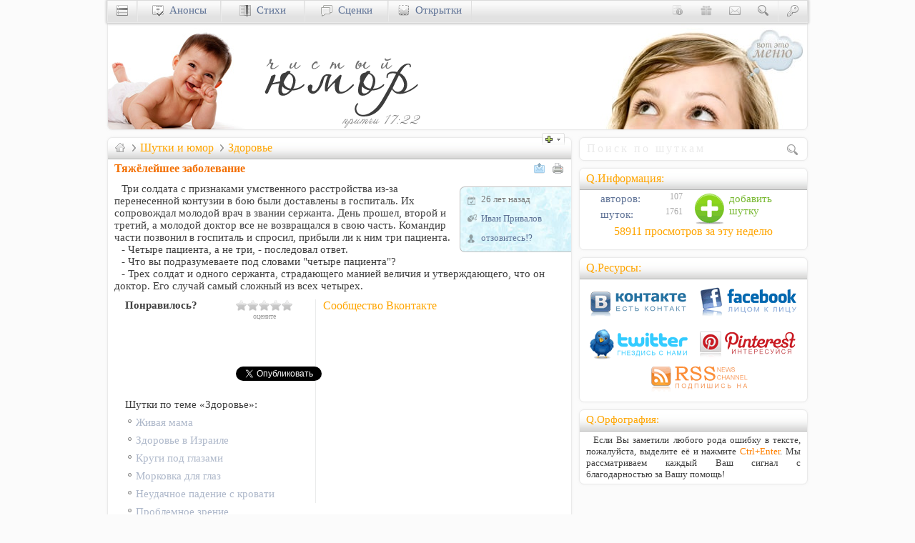

--- FILE ---
content_type: text/html; charset=utf-8
request_url: https://uucyc.ru/humor/855
body_size: 7986
content:
<!DOCTYPE html>
<html lang=ru prefix="og: https://ogp.me/ns#">
<head>
<meta http-equiv=Content-Type content="text/html; charset=utf-8">
<title>Тяжёлейшее заболевание &bull; юмор и шутки</title>
<meta name=description content="Здоровье: Тяжёлейшее заболевание - большой сборник шуток сайта Uucyc.ru.">
<meta name=keywords content="юмор, шутки, анекдоты, притчи, причты">
<meta name=rating content=general>
<meta name=robots content="index, follow">
<meta name="viewport" content="width=device-width, initial-scale=1.0">
<link rel=stylesheet type="text/css" href="//cccn.ru/style39.css">
<link rel=icon href="//cccn.ru/ico/humor.ico" type="image/x-icon">
<link rel=alternate type="application/rss+xml" title="Чистый юмор" href="https://feeds.feedburner.com/uu-humor">
<link rel=canonical href="https://Uucyc.ru/humor/855">
<meta property=og:url content="https://Uucyc.ru/humor/855">
<meta property=og:type content="article">
<meta property=og:title content="Тяжёлейшее заболевание">
<meta property=og:site_name content="Чистый юмор .: Uucyc.ru">
<meta property=fb:admins content=100001330660178>
<script async src="//pagead2.googlesyndication.com/pagead/js/adsbygoogle.js"></script>
<script>
  (adsbygoogle = window.adsbygoogle || []).push({
    google_ad_client: "ca-pub-8216949679356176",
    enable_page_level_ads: false
  });
</script>

<script async src="https://www.googletagmanager.com/gtag/js?id=UA-771839-1"></script>
<script>window.dataLayer = window.dataLayer || []; function gtag(){dataLayer.push(arguments);} gtag("js", new Date()); gtag("config", "UA-771839-1");</script></head>
<body itemscope itemtype="https://schema.org/WebPage">
<div id="fb-root"></div>
<div class=grid-990>
<div class=RB id=top>
 <div class=right id=menu-advert title="Чистый юмор"><img src="//Uucyc.ru/i/Menu.jpg" alt="Ресурсы влияния" height="150" width="300"></div>
 <a href="/" title="Христианский сайт Uucyc.ru" target=_top><img src="//cccn.ru/logos/humorL.jpg" alt="Чистый юмор .: Uucyc.ru" height="150" width="200"></a><a href="https://Uucyc.ru/humor" title="Чистый юмор от Uucyc.ru благотворен, как лекарство, а унылый дух сушит кости" target=_top><img src="//cccn.ru/logos/humorT.png" alt="Чистый юмор" id="logoT" height="150" width="250"></a>
</div>
<div class=grid-660>
<!--noindex-->
<div style="width: 32px; height: 18px; margin: -7px 15px -20px 0; float: right;">
<a href="#" onclick="SetCookie('qAddItem','show'); top.location.reload(); return false;" title="Включить форму экспресс-добавления шутки?"><i class="ico-plus" title="Q.Add"></i></a>
</div>
<!--/noindex-->
<div id="855" class="sI RBT">
<div itemprop="breadcrumb" class="QT"><a href="https://Uucyc.ru" itemprop="url" target=_top title="Ресурсы влияния Uucyc.ru"><i class="bw bw-home"></i></a>
<i class="bw bw-sub"></i><span><a href="https://Uucyc.ru/humor" itemprop="url" target=_top>Шутки и юмор</a></span>
<i class="bw bw-sub"></i><a href="https://Uucyc.ru/humor/%D0%97%D0%B4%D0%BE%D1%80%D0%BE%D0%B2%D1%8C%D0%B5" itemprop="url" target=_top>Здоровье</a>
</div>
<div class="IB zero-right"><a href="https://Uucyc.ru/humor/do/send/item/855/" data-options='{"iframe": true, "width":300, "height":240}' class=lightbox rel=nofollow><i class="ico-send"></i></a><a href="https://Uucyc.ru/humor/item/855/print/yes" target=_blank rel=nofollow><i class="ico-print"></i></a></div>
<h1 class=oneL>Тяжёлейшее заболевание</h1>
<div class="RFD iLinks">
<div title="Время размещения публикации... 7-го&nbsp;ноября,&nbsp;2000&nbsp;г."><i class="IB bw bw-date"></i>26 лет назад</div>
<div title="Пользователь, разместивший публикацию..." class=mt2><i class="IB bw bw-user"></i><a href="//Uucyc.ru/profile/Admin/">Иван Привалов</a></div>
<div title="Автор или источник шутки" class=mt2><i class="IB bw bw-author mt2"></i><a href="https://Uucyc.ru/contact" data-options="{&quot;iframe&quot;: true, &quot;width&quot;:500, &quot;height&quot;:600, &quot;modal&quot;:true}" class=lightbox>отзовитесь!?</a>
</div>
</div>
<p>Три солдата с признаками умственного расстройства из-за перенесенной контузии в бою были доставлены в госпиталь. Их сопровождал молодой врач в звании сержанта. День прошел, второй и третий, а молодой доктор все не возвращался в свою часть. Командир части позвонил в госпиталь и спросил, прибыли ли к ним три пациента. <p>- Четыре пациента, а не три, - последовал ответ.<p>- Что вы подразумеваете под словами "четыре пациента"?<p>- Трех солдат и одного сержанта, страдающего манией величия и утверждающего, что он доктор. Его случай самый сложный из всех четырех.

<div class="afterWord r-clear mt10" style="height: 285px; margin-right: -27px; width: 359px;">
<div class="hide-660 mb5 t-center" style="height:269px"><div class=QT>Сообщество Вконтакте</div>
<div class="zero-lt" id="vk_groups"></div>
</div>
</div>
<div class="left mt10" style="width: 280px;" id="AWLeft">
<div class="ml15"><b>Понравилось?</b><div class="w80 right mr30 mb15 fs-70" title="" id="responseV855"><div class="rateit" data-rateit-value="0" data-rateit-resetable="false" data-productid="855"></div><br>
<div class="w100p t-center IB" id="response855">оцените</div>
 </div><div class=clearB></div>
<!--noindex-->
<div class="mt15">
<div class="left w150 h35 ml5">
<div class="fb-like" data-send="false" data-layout="button_count" data-width="120" data-action="like" data-size="small" data-share="false" data-font="tahoma" style="text-align: left;"></div>
</div>
<div class="left w150 h35 ml5">
<div id="vk_like"></div>
</div>
<div class="left w100 h35">
<a href="https://twitter.com/share" rel=nofollow class="twitter-share-button" data-count="horizontal" data-via="Uucycru">Tweet</a>
</div>
</div>
<!--/noindex-->
</div>
<div class="clearB mb10"></div>
<div class="ml15 oneL">Шутки по теме «Здоровье»:</div>
<ul class="mt5 ml-12 IB"><li><a href="https://Uucyc.ru/humor/856">Живая мама</a></li><li><a href="https://Uucyc.ru/humor/1388">Здоровье в Израиле</a></li><li><a href="https://Uucyc.ru/humor/1304">Круги под глазами</a></li><li><a href="https://Uucyc.ru/humor/1221">Морковка для глаз</a></li><li><a href="https://Uucyc.ru/humor/1453">Неудачное падение с кровати</a></li><li><a href="https://Uucyc.ru/humor/1379">Проблемное зрение</a></li></ul>
</div></div>
<!--noindex-->
<div class=RBI id="comments">
<div style="margin: -6px 0 5px -5px; height: 29px; width: 650px; ">
<div class="pointer" onclick="showNhide('vkBlock','fbBlock','comBlock'); return false;"><div class="ico-vk-line" title="Желаете прокомментировать через вКонтакте!?"></div><div class="ico-fb-line" title="Желаете прокомментировать через Facebook!?"></div></div>
</div>
<div id="vkBlockDiv"><div id="vkBlock" style="display: inline;"><div id="vk_comments"></div></div></div>
<div id="fbBlock" style="display: none;"><div class="fb-comments" data-href="https://Uucyc.ru/humor/855" data-width="650" data-numposts="5" data-colorscheme="light" style="margin: 3px 0 3px -5px;"></div></div>
</div>
<!--/noindex-->
</div><!-- [grid-660] -->
<div class=grid-330>
<div class="RB clearL" style="padding:5px 5px 6px 8px">
<form name="main" action="https://Uucyc.ru/humor/func/search" method=post>
<input type="search" name="sterm" placeholder="Поиск по шуткам" class="ff-georgia fs-110" style="height:20px; width:calc(100% - 27px); border:0;" pattern="[0-9A-Za-zА-Яа-яЁё\s\.,-|]{5,25}">
<input type=image src="[data-uri]" alt="Go!?" class="IB bw bw-search">
</form>
</div>
<div class="RBT cell-300 right"><div class=QT>Q.Информация:</div>
<a href="https://Uucyc.ru/humor/manage/QAdd" class="lightbox block right w150" data-options="{&quot;iframe&quot;: true, &quot;width&quot;:600, &quot;height&quot;:540, &quot;modal&quot;:true}" rel=nofollow><i class="soc-add mr5" title="Добавление шуток"></i> <span style="color: #77B830">добавить<br>шутку</span></a><dl class="dd-100"><dt><i class="bw"></i><a href="https://Uucyc.ru/humor/author"> авторов:</a></dt><dd>107</dd><dt><i class="bw"></i><a href="https://Uucyc.ru/humor"> шуток:</a></dt><dd>1761</dd></dl><div class="clearB"><a href="https://Uucyc.ru/humor/best" title="Кол-во посещений раздела за последние 7-мь дней!" class="QT t-center">58911&nbsp;просмотров за&nbsp;эту&nbsp;неделю</a></div> 
</div>
<div class="RBT cell-300 t-center">
<div class=QT>Q.Ресурсы:</div>
<a href="https://vk.com/Uucycru" target=_blank><i class="soc-vkontakte mt5" style="width:142px; height:45px" title="Не теряй контакт вКонтакте"></i></a>
<a href="https://facebook.com/Uucycru" target=_blank><i class="soc-facebook mt5 ml10" style="width:142px; height:45px" title="Присоединяйтесь к нам в Facebook-е"></i></a>
<a href="https://twitter.com/Uucycru" target=_blank><i class="soc-twitter mt10" style="width:142px; height:45px" title="Следите за нами на Twitter-е"></i></a><a href="https://pinterest.com/Uucycru/uucyc-ru" target=_blank><i class="soc-pinterest mt10 ml10" style="width:142px; height:45px" title="Прикрепи нас в свой Pinterest"></i></a><a href="https://feeds.feedburner.com/uu-humor" data-options="{&quot;iframe&quot;: true, &quot;width&quot;:&quot;90p&quot;, &quot;height&quot;:&quot;90p&quot;}" class=lightbox title="Подпишитесь на RSS-канал обновлений: «Чистый юмор"><i class="soc-rss ml10" style="width:142px; height:45px"></i></a>
</div>
<div class="RBT cell-300 right t-justify fs-90"><div class=QT>Q.Орфография:</div>&nbsp;&nbsp;Если Вы заметили любого рода ошибку в тексте, пожалуйста, выделите её и нажмите <span style="color:#FF8000">Ctrl+Enter</span>. Мы рассматриваем каждый Ваш сигнал с благодарностью за Вашу помощь!</div>
</div>
</div><!-- [grid-990] -->
<div class="grid-990" id="nav">
<div id="navMenu">
<div class="w40 navB"><a href="https://Uucyc.ru" title="Христианский сайт Uucyc.ru" id="menu"><i class="bw bw-menu"></i></a></div>
<div class="navB w40 rightY"><a href="https://Uucyc.ru/loginza/" rel=nofollow title="Авторизация: доступ к функциям сайта" data-options="{&quot;iframe&quot;: true, &quot;width&quot;:450, &quot;height&quot;:250, &quot;modal&quot;:true}" class=lightbox><i class="bw bw-key"></i></a></div>
<div class="w40 rightY" id="search-dv"><a href="https://Uucyc.ru/search" onclick="jQuery('#bar-search').slideToggle(); return false;" title="Поиск по сайту"><i class="IB bw bw-search"></i></a></div>
<div class=rightY style="width: 165px; display:none; padding-top: 2px;" id="bar-search">
<form action="https://Uucyc.ru/search" id="cse-search-box-in">
<input name=q autocomplete=off size=30 value="" style="width: 157px; height: 18px; padding: 3px; border: 1px solid #D2D2D2;" type=text placeholder="Поиск по сайту">&nbsp;
<input name=cx value="partner-pub-8216949679356176:v795v9k9wam" type=hidden>
<input name=cof value="FORID:10" type=hidden>
<input name=ie value=UTF-8 type=hidden>
</form>
</div>
<div class="w40 rightY"><a href="https://Uucyc.ru/contact" data-options="{&quot;iframe&quot;: true, &quot;width&quot;:500, &quot;height&quot;:600, &quot;modal&quot;:true}" class=lightbox><i class="IB bw bw-contact" title="Контакты: форма обратной связи"></i></a>
</div>
<div class="w40 rightY"><a href="https://Uucyc.ru/support"><i class="IB bw bw-donate" title="Пожертвования и поддержка онлайн служения"></i></a></div>
<div class="w40 rightY" id="info-dv"><a href="https://Uucyc.ru/about" onclick="jQuery('#bar-info').slideToggle(); return false;" title="О нас: краткая информация о проекте"><i class="IB bw bw-about"></i></a></div>
<div class=rightY style="min-width: 200px; display:none;" id="bar-info">
<a href="https://Uucyc.ru/about" rel=nofollow title="Информация о проекте">о нас</a><i class="bw"></i><a href="https://Uucyc.ru/advert" rel=nofollow title="Реклама на сайте">реклама</a><i class="bw"></i><a href="https://Uucyc.ru/copyright" rel=nofollow title="Правила использования материалов">copyright</a>
</div>
<div class=navB id="news-dv"><a href="https://Uucyc.ru/news" title="Христианские анонсы" id="news"><i class="bw bw-news"></i>&nbsp; Анонсы</a></div>
<div class=navB id="verses-dv"><a href="https://Uucyc.ru/verses" title="Христианские стихи"><i class="bw bw-socium"></i>&nbsp; Стихи</a></div>
<div class=navB id="dramas-dv"><a href="https://Uucyc.ru/dramas" title="Христианские сценки"><i class="bw bw-forum"></i>&nbsp; Сценки</a></div>
<div class=navB id="cards-dv"><a href="https://Uucyc.ru/go/sCards.ru/" rel=nofollow title="Христианские открытки" id="cards"><i class="bw bw-cards"></i>&nbsp; Открытки</a></div>
</div>
<div id="navDiv">
<div class="RB pt10" id="menucontent" style="height:240px"></div>
<div class="RB pt10" id="newscontent" style="height:295px"></div>
<div class="RB pt10" id="cardscontent" style="height:149px"></div>
</div>
</div>
<div class="bar-l IB" id="fixedTop">
<div id="menuLH" style="display: inline;" onclick="showNhide('menuLH','menuLS','menuLBlock','S'); return false;"><div class="v-menuo" title="Христианские ресурсы оптом"></div></div>
<div id="menuLS" style="display: none;">
<div class="v-menuo" title="Христианские ресурсы оптом" onclick="showNhide('menuLS','menuLH','menuLBlock','H'); return false;"></div>
<ul class="ml15 fh-15">
<li><a href="https://Uucyc.ru/news" title="Христианские новости">Ай.Да Ньюс</a>
<li><a href="https://Uucyc.ru/go/sTube.ru" title="Тематические видеоматериалы">Видеотека</a>
<li><a href="https://Uucyc.ru/riddles" title="Разнообразные загадки">Загадки</a>
<li><a href="https://Uucyc.ru/games" title="Игры на праздники и лагерные игры">Игры</a>
<li><a href="https://Uucyc.ru/ideas" title="Творческие идеи и креативные подходы">Идеи</a>
<li><a href="https://Uucyc.ru/story" title="Иллюстрации к проповедям и речам">Иллюстрации</a>
<li><a href="https://Uucyc.ru/cartoons" title="Христианские комиксы">Комиксы</a>
<li><a href="https://Uucyc.ru/go/sCamps.ru" title="Христианские лагеря: идеи, игры, материалы">Лагеря</a>
<li><a href="https://Uucyc.ru/talks" title="Сборник тематических Talkопросов">Опросы</a>
<li><a href="https://Uucyc.ru/go/sCards.ru" target=_blank title="Поздравительные открытки">Открытки</a>
<li><a href="https://Uucyc.ru/songs" title="Христианские песни: тексты, аккорды">Песни</a>
<li><a href="https://Uucyc.ru/go/sCards.ru/wishes/" target=_blank title="Пожелания на Рождество">Пожелания</a>
<li><a href="https://Uucyc.ru/crafts" title="Поделки: творческое преподавание">Поделки</a>
<li><a href="https://Uucyc.ru/articles" title="Проповеди: конспекты и тексты проповедей">Проповеди</a>
<li><a href="https://Uucyc.ru/help" title="Христианская психология">Психология</a>
<li><a href="https://Uucyc.ru/go/Wedd.info" title="Христианская свадьба: материалы, идеи, конкурсы">Свадьба</a>
<li><a href="https://Uucyc.ru/statistics" title="Сборник темаической статистики">Статистика</a>
<li><a href="https://Uucyc.ru/verses" title="Христианская поэзия">Стихи</a>
<li><a href="https://Uucyc.ru/dramas" title="Христианские сценки: сценарии и обучение">Сценки</a>
<li><a href="https://Uucyc.ru/tests" title="Сборник разнообразных тестов">Тесты</a>
<li><a href="https://Uucyc.ru/movies" title="Христианские обзоры фильмов">Фильмы</a>
<li><a href="https://Uucyc.ru/phrases" title="Фразы, высказывания и цитаты">Фразы</a>
<li><a href="https://Uucyc.ru/go/eManna.ru" title="Духовный хлеб с изюминкой" class=orange>Хлеб</a>
<li><a href="https://Uucyc.ru/humor" title="Христианский юмор, шутки, притчи">Юмор</a>
<li><a href="https://Uucyc.ru/faq" title="Раздел вопросов и ответов">ЧаВо</a>
</ul>
</div>
<div class=v-life>
<div class=v-start>
<ul class=values>
<li><a href="https://Uucyc.ru/-%D0%A6%D0%B5%D1%80%D0%BA%D0%BE%D0%B2%D1%8C"><div class=v-church title="Церковь"></div></a></li>
<li><a href="https://Uucyc.ru/-%D0%A1%D0%B5%D0%BC%D1%8C%D1%8F"><div class=v-family title="Семья"></div></a></li>
<li><a href="https://Uucyc.ru/-%D0%A7%D0%B5%D0%BB%D0%BE%D0%B2%D0%B5%D0%BA"><div class=v-man title="Душа"></div></a></li>
<li><a href="https://Uucyc.ru/-%D0%91%D0%BE%D0%B3"><div class=v-god title="Бог"></div></a></li>
<li><a href="https://Uucyc.ru/-%D0%9E%D0%B1%D1%89%D0%B5%D1%81%D1%82%D0%B2%D0%BE"><div class=v-society title="Общество"></div></a></li>
</ul>
</div>
</div>

</div>
<!-- Footer -->
<div class="bar-f">
<div class="grid-990 pt10">
<div class="grid-660 col-3 fh-15">
<span class="fs-120 ml5">Разделы&nbsp;сайта:</span>
<!--noindex-->
<ul class="dd-125 slist">
<li>» <i id="sTube.ru" title="Сочное видео sTube.ru - поделиться с миром">Видео</i>
<li>» <i id="Uucyc.ru/riddles" title="Развивающие загадки и ребусы">Загадки</i>
<li>» <i id="Uucyc.ru/games" title="Увлекательные игры">Игры</i>
<li>» <i id="Uucyc.ru/ideas" title="Творческие идеи">Идеи</i>
<li>» <i id="Uucyc.ru/story" title="Вдохновляющие иллюстрации">Илл-ции</i>
<li>» <i id="Uucyc.ru/cartoons" title="Смысловые комиксы">Комиксы</i>
<li>» <i id="sCamps.ru" title="Сочные лагеря sCamps.ru - программа, идеи, сценарии">Лагерь</i>
<li>» <i id="Uucyc.ru/news" title="Ай.Да Новости">Новости</i>
<li>» <i id="Uucyc.ru/talks" title="Talkовый опрос">Опросы</i>
<li>» <i id="Uucyc.ru/faq" title="Вопросы и ответы">Ответы</i>
<li>» <i id="sCards.ru" title="Сочные открытки">Открытки</i>
<li>» <i id="Uucyc.ru/songs" title="Песни хвалы и поклонения">Песни</i>
<li>» <i id="eManna.ru" title="Хлеб насущный - eManna.ru">Послания</i>
<li>» <i id="Uucyc.ru/crafts" title="Творческие поделки">Поделки</i>
<li>» <i id="Uucyc.ru/verses" title="Христианская поэзия">Поэзия</i>
<li>» <i id="Uucyc.ru/help" title="Психология и душепопечительство">Психология</i>
<li>» <i id="Uucyc.ru/articles" title="Поучительные рассказы">Рассказы</i>
<li>» <i id="Wedd.info" title="Всё для свадьбы - Wedd.info">Свадьбы</i>
<li>» <i id="Uucyc.ru/statistics" title="Свежая статистика">Статистика</i>
<li>» <i id="Uucyc.ru/passion" title="Фильм «Страсти Христовы»">Страсти Хр.</i>
<li>» <i id="Uucyc.ru/dramas" title="Театральные сценки">Сценки</i>
<li>» <i id="Uucyc.ru/tests" title="Тесты и анкеты">Тесты</i>
<li>» <i id="Uucyc.ru/movies" title="Рецензии и обзоры фильмов">Фильмы</i>
<li>» <i id="Uucyc.ru/phrases" title="Фразы и высказывания">Фразы</i>
<li>» <i id="Uucyc.ru/humor" title="Чистый юмор">Шутки</i>
</ul>
<!--/noindex-->
</div>
<div class="cell-300 mt-10 ff-basic fh-15 t-justify hide-990">
&nbsp; Авторские права на размещенные материалы [если не оговорено иначе] принадлежат авторам; в случае заимствования материалов для дальнейшей публикации их в электронных или печатных изданиях обязательно наличие явной активной ссылки на сайт Uucyc.ru.
<input name="htmlcode" value="Источник: &lt;a href=&quot;https://Uucyc.ru/humor&quot; title=&quot;Шутки и юмор&quot; rel=&quot;follow&quot; target=&quot;_blank&quot;&gt;Uucyc.ru&lt;/a&gt;" onclick="this.focus(); this.select();">
<a href="#top"><i class="bw bw-top r-clear mt5"></i></a>&nbsp;&nbsp; <span class="orange fs-100" id="/go/Uucyc.ru/copyright" title="Условия и требования к копированию материалов сайта Uucyc.ru">Все права сохранены.</span>
<br>&nbsp;&nbsp; © 2000-2026, Uucyc.ru<span class="fs-80 r-clear IB">GT:&nbsp;[0.018]</span></div>
</div>
</div>
<div class="bar-c">
<div class="grid-990">
<!--noindex-->
<div class="grid-330 right t-center" id="counters">
<a href="#top" id="orphus"><img src="[data-uri]" width="1" height="1" alt="Орфус"></a>
</div>
<!--/noindex-->
</div>
</div>
<div class="display: hidden;">
<script src="https://ajax.googleapis.com/ajax/libs/jquery/1.7.2/jquery.min.js"></script>
<script>window.jQuery || document.write('<script src="//cccn.ru/js/jQuery-1.7.2.min.js"><\/script>')</script>
<script defer src="//cccn.ru/js/min/Set.min.js"></script>
<script>if(top.location!=location)top.location.href=location.href;</script>
<script defer src="//cccn.ru/js/jquery.rateit.min.js"></script>
<script>$(".sI .rateit").bind("rated reset",function(e){var ri=$(this);var value=ri.rateit("value");var productID=ri.data("productid");ri.rateit("readonly",true);$.ajax({url:"https://Uucyc.ru/humor/ajax/rateIt",data:{id:productID,value:value},type:"POST",success:function(data){document.getElementById("response"+productID).innerHTML=data},error:function(jxhr,msg,err){document.getElementById("response"+productID).innerHTML='<span class="red">Error...</span>'}})});</script><script>
(function()
{
function async_load(u)
{
s="script", d=document,
o = d.createElement(s);
o.type = 'text/javascript';
o.async = true;
o.src = u;
// Creating scripts on page
x = d.getElementsByTagName(s)[0];
x.parentNode.insertBefore(o,x);
}
window.onload = function()
{
async_load("https://platform.twitter.com/widgets.js");
async_load("https://connect.facebook.net/ru_RU/all.js#xfbml=1");

// Facebook initializing function
window.fbAsyncInit = function()
{
FB.init({appId: '175768049106946', status: true, cookie: true,
xfbml: true});
};
}
})();
</script>
</div>
<script defer src="https://static.cloudflareinsights.com/beacon.min.js/vcd15cbe7772f49c399c6a5babf22c1241717689176015" integrity="sha512-ZpsOmlRQV6y907TI0dKBHq9Md29nnaEIPlkf84rnaERnq6zvWvPUqr2ft8M1aS28oN72PdrCzSjY4U6VaAw1EQ==" data-cf-beacon='{"version":"2024.11.0","token":"e4dc4b399c5546949728a9e3a5159bc9","r":1,"server_timing":{"name":{"cfCacheStatus":true,"cfEdge":true,"cfExtPri":true,"cfL4":true,"cfOrigin":true,"cfSpeedBrain":true},"location_startswith":null}}' crossorigin="anonymous"></script>
</body>
</html>

--- FILE ---
content_type: text/html; charset=utf-8
request_url: https://www.google.com/recaptcha/api2/aframe
body_size: 268
content:
<!DOCTYPE HTML><html><head><meta http-equiv="content-type" content="text/html; charset=UTF-8"></head><body><script nonce="b5hZ1S0ey6R3tF0WZYjKCA">/** Anti-fraud and anti-abuse applications only. See google.com/recaptcha */ try{var clients={'sodar':'https://pagead2.googlesyndication.com/pagead/sodar?'};window.addEventListener("message",function(a){try{if(a.source===window.parent){var b=JSON.parse(a.data);var c=clients[b['id']];if(c){var d=document.createElement('img');d.src=c+b['params']+'&rc='+(localStorage.getItem("rc::a")?sessionStorage.getItem("rc::b"):"");window.document.body.appendChild(d);sessionStorage.setItem("rc::e",parseInt(sessionStorage.getItem("rc::e")||0)+1);localStorage.setItem("rc::h",'1769523015326');}}}catch(b){}});window.parent.postMessage("_grecaptcha_ready", "*");}catch(b){}</script></body></html>